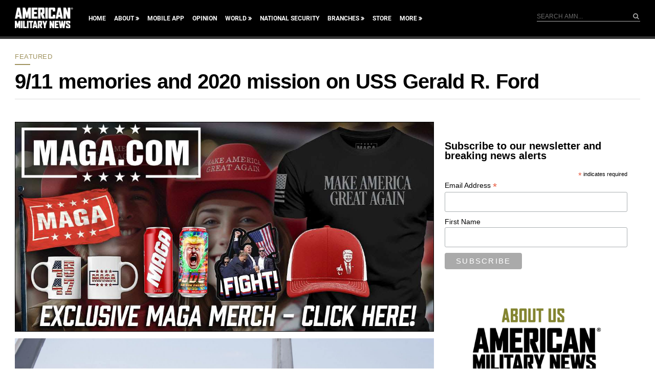

--- FILE ---
content_type: text/html; charset=utf-8
request_url: https://www.google.com/recaptcha/api2/aframe
body_size: 186
content:
<!DOCTYPE HTML><html><head><meta http-equiv="content-type" content="text/html; charset=UTF-8"></head><body><script nonce="qQFglW7nqDjwGPVBMK8XBA">/** Anti-fraud and anti-abuse applications only. See google.com/recaptcha */ try{var clients={'sodar':'https://pagead2.googlesyndication.com/pagead/sodar?'};window.addEventListener("message",function(a){try{if(a.source===window.parent){var b=JSON.parse(a.data);var c=clients[b['id']];if(c){var d=document.createElement('img');d.src=c+b['params']+'&rc='+(localStorage.getItem("rc::a")?sessionStorage.getItem("rc::b"):"");window.document.body.appendChild(d);sessionStorage.setItem("rc::e",parseInt(sessionStorage.getItem("rc::e")||0)+1);localStorage.setItem("rc::h",'1769827922337');}}}catch(b){}});window.parent.postMessage("_grecaptcha_ready", "*");}catch(b){}</script></body></html>